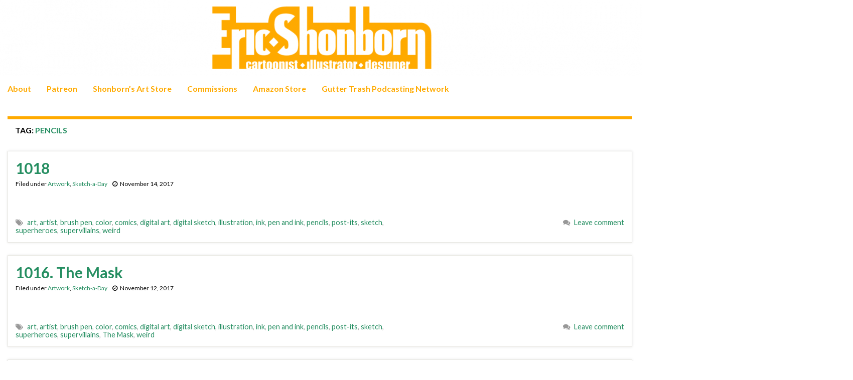

--- FILE ---
content_type: text/html; charset=UTF-8
request_url: https://www.shonborn.net/archives/tag/pencils
body_size: 15816
content:
<!DOCTYPE html><!--[if IE 7]>
<html class="ie ie7" lang="en-US" prefix="og: http://ogp.me/ns#">
<![endif]-->
<!--[if IE 8]>
<html class="ie ie8" lang="en-US" prefix="og: http://ogp.me/ns#">
<![endif]-->
<!--[if !(IE 7) & !(IE 8)]><!-->
<html lang="en-US" prefix="og: http://ogp.me/ns#">
<!--<![endif]-->
    <head>
        <meta charset="UTF-8">
        <meta http-equiv="X-UA-Compatible" content="IE=edge">
        <meta name="viewport" content="width=device-width, initial-scale=1">
        <title>pencils &#8211; Shonborn&#039;s Art Blog</title>
<meta name='robots' content='max-image-preview:large' />
<link rel='dns-prefetch' href='//www.shonborn.net' />
<link rel="alternate" type="application/rss+xml" title="Shonborn&#039;s Art Blog &raquo; Feed" href="https://www.shonborn.net/feed" />
<link rel="alternate" type="application/rss+xml" title="Shonborn&#039;s Art Blog &raquo; Comments Feed" href="https://www.shonborn.net/comments/feed" />
<link rel="alternate" type="application/rss+xml" title="Shonborn&#039;s Art Blog &raquo; pencils Tag Feed" href="https://www.shonborn.net/archives/tag/pencils/feed" />
<style id='wp-img-auto-sizes-contain-inline-css' type='text/css'>
img:is([sizes=auto i],[sizes^="auto," i]){contain-intrinsic-size:3000px 1500px}
/*# sourceURL=wp-img-auto-sizes-contain-inline-css */
</style>
<style id='wp-emoji-styles-inline-css' type='text/css'>

	img.wp-smiley, img.emoji {
		display: inline !important;
		border: none !important;
		box-shadow: none !important;
		height: 1em !important;
		width: 1em !important;
		margin: 0 0.07em !important;
		vertical-align: -0.1em !important;
		background: none !important;
		padding: 0 !important;
	}
/*# sourceURL=wp-emoji-styles-inline-css */
</style>
<style id='wp-block-library-inline-css' type='text/css'>
:root{--wp-block-synced-color:#7a00df;--wp-block-synced-color--rgb:122,0,223;--wp-bound-block-color:var(--wp-block-synced-color);--wp-editor-canvas-background:#ddd;--wp-admin-theme-color:#007cba;--wp-admin-theme-color--rgb:0,124,186;--wp-admin-theme-color-darker-10:#006ba1;--wp-admin-theme-color-darker-10--rgb:0,107,160.5;--wp-admin-theme-color-darker-20:#005a87;--wp-admin-theme-color-darker-20--rgb:0,90,135;--wp-admin-border-width-focus:2px}@media (min-resolution:192dpi){:root{--wp-admin-border-width-focus:1.5px}}.wp-element-button{cursor:pointer}:root .has-very-light-gray-background-color{background-color:#eee}:root .has-very-dark-gray-background-color{background-color:#313131}:root .has-very-light-gray-color{color:#eee}:root .has-very-dark-gray-color{color:#313131}:root .has-vivid-green-cyan-to-vivid-cyan-blue-gradient-background{background:linear-gradient(135deg,#00d084,#0693e3)}:root .has-purple-crush-gradient-background{background:linear-gradient(135deg,#34e2e4,#4721fb 50%,#ab1dfe)}:root .has-hazy-dawn-gradient-background{background:linear-gradient(135deg,#faaca8,#dad0ec)}:root .has-subdued-olive-gradient-background{background:linear-gradient(135deg,#fafae1,#67a671)}:root .has-atomic-cream-gradient-background{background:linear-gradient(135deg,#fdd79a,#004a59)}:root .has-nightshade-gradient-background{background:linear-gradient(135deg,#330968,#31cdcf)}:root .has-midnight-gradient-background{background:linear-gradient(135deg,#020381,#2874fc)}:root{--wp--preset--font-size--normal:16px;--wp--preset--font-size--huge:42px}.has-regular-font-size{font-size:1em}.has-larger-font-size{font-size:2.625em}.has-normal-font-size{font-size:var(--wp--preset--font-size--normal)}.has-huge-font-size{font-size:var(--wp--preset--font-size--huge)}.has-text-align-center{text-align:center}.has-text-align-left{text-align:left}.has-text-align-right{text-align:right}.has-fit-text{white-space:nowrap!important}#end-resizable-editor-section{display:none}.aligncenter{clear:both}.items-justified-left{justify-content:flex-start}.items-justified-center{justify-content:center}.items-justified-right{justify-content:flex-end}.items-justified-space-between{justify-content:space-between}.screen-reader-text{border:0;clip-path:inset(50%);height:1px;margin:-1px;overflow:hidden;padding:0;position:absolute;width:1px;word-wrap:normal!important}.screen-reader-text:focus{background-color:#ddd;clip-path:none;color:#444;display:block;font-size:1em;height:auto;left:5px;line-height:normal;padding:15px 23px 14px;text-decoration:none;top:5px;width:auto;z-index:100000}html :where(.has-border-color){border-style:solid}html :where([style*=border-top-color]){border-top-style:solid}html :where([style*=border-right-color]){border-right-style:solid}html :where([style*=border-bottom-color]){border-bottom-style:solid}html :where([style*=border-left-color]){border-left-style:solid}html :where([style*=border-width]){border-style:solid}html :where([style*=border-top-width]){border-top-style:solid}html :where([style*=border-right-width]){border-right-style:solid}html :where([style*=border-bottom-width]){border-bottom-style:solid}html :where([style*=border-left-width]){border-left-style:solid}html :where(img[class*=wp-image-]){height:auto;max-width:100%}:where(figure){margin:0 0 1em}html :where(.is-position-sticky){--wp-admin--admin-bar--position-offset:var(--wp-admin--admin-bar--height,0px)}@media screen and (max-width:600px){html :where(.is-position-sticky){--wp-admin--admin-bar--position-offset:0px}}

/*# sourceURL=wp-block-library-inline-css */
</style><style id='global-styles-inline-css' type='text/css'>
:root{--wp--preset--aspect-ratio--square: 1;--wp--preset--aspect-ratio--4-3: 4/3;--wp--preset--aspect-ratio--3-4: 3/4;--wp--preset--aspect-ratio--3-2: 3/2;--wp--preset--aspect-ratio--2-3: 2/3;--wp--preset--aspect-ratio--16-9: 16/9;--wp--preset--aspect-ratio--9-16: 9/16;--wp--preset--color--black: #000000;--wp--preset--color--cyan-bluish-gray: #abb8c3;--wp--preset--color--white: #ffffff;--wp--preset--color--pale-pink: #f78da7;--wp--preset--color--vivid-red: #cf2e2e;--wp--preset--color--luminous-vivid-orange: #ff6900;--wp--preset--color--luminous-vivid-amber: #fcb900;--wp--preset--color--light-green-cyan: #7bdcb5;--wp--preset--color--vivid-green-cyan: #00d084;--wp--preset--color--pale-cyan-blue: #8ed1fc;--wp--preset--color--vivid-cyan-blue: #0693e3;--wp--preset--color--vivid-purple: #9b51e0;--wp--preset--gradient--vivid-cyan-blue-to-vivid-purple: linear-gradient(135deg,rgb(6,147,227) 0%,rgb(155,81,224) 100%);--wp--preset--gradient--light-green-cyan-to-vivid-green-cyan: linear-gradient(135deg,rgb(122,220,180) 0%,rgb(0,208,130) 100%);--wp--preset--gradient--luminous-vivid-amber-to-luminous-vivid-orange: linear-gradient(135deg,rgb(252,185,0) 0%,rgb(255,105,0) 100%);--wp--preset--gradient--luminous-vivid-orange-to-vivid-red: linear-gradient(135deg,rgb(255,105,0) 0%,rgb(207,46,46) 100%);--wp--preset--gradient--very-light-gray-to-cyan-bluish-gray: linear-gradient(135deg,rgb(238,238,238) 0%,rgb(169,184,195) 100%);--wp--preset--gradient--cool-to-warm-spectrum: linear-gradient(135deg,rgb(74,234,220) 0%,rgb(151,120,209) 20%,rgb(207,42,186) 40%,rgb(238,44,130) 60%,rgb(251,105,98) 80%,rgb(254,248,76) 100%);--wp--preset--gradient--blush-light-purple: linear-gradient(135deg,rgb(255,206,236) 0%,rgb(152,150,240) 100%);--wp--preset--gradient--blush-bordeaux: linear-gradient(135deg,rgb(254,205,165) 0%,rgb(254,45,45) 50%,rgb(107,0,62) 100%);--wp--preset--gradient--luminous-dusk: linear-gradient(135deg,rgb(255,203,112) 0%,rgb(199,81,192) 50%,rgb(65,88,208) 100%);--wp--preset--gradient--pale-ocean: linear-gradient(135deg,rgb(255,245,203) 0%,rgb(182,227,212) 50%,rgb(51,167,181) 100%);--wp--preset--gradient--electric-grass: linear-gradient(135deg,rgb(202,248,128) 0%,rgb(113,206,126) 100%);--wp--preset--gradient--midnight: linear-gradient(135deg,rgb(2,3,129) 0%,rgb(40,116,252) 100%);--wp--preset--font-size--small: 14px;--wp--preset--font-size--medium: 20px;--wp--preset--font-size--large: 20px;--wp--preset--font-size--x-large: 42px;--wp--preset--font-size--tiny: 10px;--wp--preset--font-size--regular: 16px;--wp--preset--font-size--larger: 26px;--wp--preset--spacing--20: 0.44rem;--wp--preset--spacing--30: 0.67rem;--wp--preset--spacing--40: 1rem;--wp--preset--spacing--50: 1.5rem;--wp--preset--spacing--60: 2.25rem;--wp--preset--spacing--70: 3.38rem;--wp--preset--spacing--80: 5.06rem;--wp--preset--shadow--natural: 6px 6px 9px rgba(0, 0, 0, 0.2);--wp--preset--shadow--deep: 12px 12px 50px rgba(0, 0, 0, 0.4);--wp--preset--shadow--sharp: 6px 6px 0px rgba(0, 0, 0, 0.2);--wp--preset--shadow--outlined: 6px 6px 0px -3px rgb(255, 255, 255), 6px 6px rgb(0, 0, 0);--wp--preset--shadow--crisp: 6px 6px 0px rgb(0, 0, 0);}:where(.is-layout-flex){gap: 0.5em;}:where(.is-layout-grid){gap: 0.5em;}body .is-layout-flex{display: flex;}.is-layout-flex{flex-wrap: wrap;align-items: center;}.is-layout-flex > :is(*, div){margin: 0;}body .is-layout-grid{display: grid;}.is-layout-grid > :is(*, div){margin: 0;}:where(.wp-block-columns.is-layout-flex){gap: 2em;}:where(.wp-block-columns.is-layout-grid){gap: 2em;}:where(.wp-block-post-template.is-layout-flex){gap: 1.25em;}:where(.wp-block-post-template.is-layout-grid){gap: 1.25em;}.has-black-color{color: var(--wp--preset--color--black) !important;}.has-cyan-bluish-gray-color{color: var(--wp--preset--color--cyan-bluish-gray) !important;}.has-white-color{color: var(--wp--preset--color--white) !important;}.has-pale-pink-color{color: var(--wp--preset--color--pale-pink) !important;}.has-vivid-red-color{color: var(--wp--preset--color--vivid-red) !important;}.has-luminous-vivid-orange-color{color: var(--wp--preset--color--luminous-vivid-orange) !important;}.has-luminous-vivid-amber-color{color: var(--wp--preset--color--luminous-vivid-amber) !important;}.has-light-green-cyan-color{color: var(--wp--preset--color--light-green-cyan) !important;}.has-vivid-green-cyan-color{color: var(--wp--preset--color--vivid-green-cyan) !important;}.has-pale-cyan-blue-color{color: var(--wp--preset--color--pale-cyan-blue) !important;}.has-vivid-cyan-blue-color{color: var(--wp--preset--color--vivid-cyan-blue) !important;}.has-vivid-purple-color{color: var(--wp--preset--color--vivid-purple) !important;}.has-black-background-color{background-color: var(--wp--preset--color--black) !important;}.has-cyan-bluish-gray-background-color{background-color: var(--wp--preset--color--cyan-bluish-gray) !important;}.has-white-background-color{background-color: var(--wp--preset--color--white) !important;}.has-pale-pink-background-color{background-color: var(--wp--preset--color--pale-pink) !important;}.has-vivid-red-background-color{background-color: var(--wp--preset--color--vivid-red) !important;}.has-luminous-vivid-orange-background-color{background-color: var(--wp--preset--color--luminous-vivid-orange) !important;}.has-luminous-vivid-amber-background-color{background-color: var(--wp--preset--color--luminous-vivid-amber) !important;}.has-light-green-cyan-background-color{background-color: var(--wp--preset--color--light-green-cyan) !important;}.has-vivid-green-cyan-background-color{background-color: var(--wp--preset--color--vivid-green-cyan) !important;}.has-pale-cyan-blue-background-color{background-color: var(--wp--preset--color--pale-cyan-blue) !important;}.has-vivid-cyan-blue-background-color{background-color: var(--wp--preset--color--vivid-cyan-blue) !important;}.has-vivid-purple-background-color{background-color: var(--wp--preset--color--vivid-purple) !important;}.has-black-border-color{border-color: var(--wp--preset--color--black) !important;}.has-cyan-bluish-gray-border-color{border-color: var(--wp--preset--color--cyan-bluish-gray) !important;}.has-white-border-color{border-color: var(--wp--preset--color--white) !important;}.has-pale-pink-border-color{border-color: var(--wp--preset--color--pale-pink) !important;}.has-vivid-red-border-color{border-color: var(--wp--preset--color--vivid-red) !important;}.has-luminous-vivid-orange-border-color{border-color: var(--wp--preset--color--luminous-vivid-orange) !important;}.has-luminous-vivid-amber-border-color{border-color: var(--wp--preset--color--luminous-vivid-amber) !important;}.has-light-green-cyan-border-color{border-color: var(--wp--preset--color--light-green-cyan) !important;}.has-vivid-green-cyan-border-color{border-color: var(--wp--preset--color--vivid-green-cyan) !important;}.has-pale-cyan-blue-border-color{border-color: var(--wp--preset--color--pale-cyan-blue) !important;}.has-vivid-cyan-blue-border-color{border-color: var(--wp--preset--color--vivid-cyan-blue) !important;}.has-vivid-purple-border-color{border-color: var(--wp--preset--color--vivid-purple) !important;}.has-vivid-cyan-blue-to-vivid-purple-gradient-background{background: var(--wp--preset--gradient--vivid-cyan-blue-to-vivid-purple) !important;}.has-light-green-cyan-to-vivid-green-cyan-gradient-background{background: var(--wp--preset--gradient--light-green-cyan-to-vivid-green-cyan) !important;}.has-luminous-vivid-amber-to-luminous-vivid-orange-gradient-background{background: var(--wp--preset--gradient--luminous-vivid-amber-to-luminous-vivid-orange) !important;}.has-luminous-vivid-orange-to-vivid-red-gradient-background{background: var(--wp--preset--gradient--luminous-vivid-orange-to-vivid-red) !important;}.has-very-light-gray-to-cyan-bluish-gray-gradient-background{background: var(--wp--preset--gradient--very-light-gray-to-cyan-bluish-gray) !important;}.has-cool-to-warm-spectrum-gradient-background{background: var(--wp--preset--gradient--cool-to-warm-spectrum) !important;}.has-blush-light-purple-gradient-background{background: var(--wp--preset--gradient--blush-light-purple) !important;}.has-blush-bordeaux-gradient-background{background: var(--wp--preset--gradient--blush-bordeaux) !important;}.has-luminous-dusk-gradient-background{background: var(--wp--preset--gradient--luminous-dusk) !important;}.has-pale-ocean-gradient-background{background: var(--wp--preset--gradient--pale-ocean) !important;}.has-electric-grass-gradient-background{background: var(--wp--preset--gradient--electric-grass) !important;}.has-midnight-gradient-background{background: var(--wp--preset--gradient--midnight) !important;}.has-small-font-size{font-size: var(--wp--preset--font-size--small) !important;}.has-medium-font-size{font-size: var(--wp--preset--font-size--medium) !important;}.has-large-font-size{font-size: var(--wp--preset--font-size--large) !important;}.has-x-large-font-size{font-size: var(--wp--preset--font-size--x-large) !important;}
/*# sourceURL=global-styles-inline-css */
</style>

<style id='classic-theme-styles-inline-css' type='text/css'>
/*! This file is auto-generated */
.wp-block-button__link{color:#fff;background-color:#32373c;border-radius:9999px;box-shadow:none;text-decoration:none;padding:calc(.667em + 2px) calc(1.333em + 2px);font-size:1.125em}.wp-block-file__button{background:#32373c;color:#fff;text-decoration:none}
/*# sourceURL=/wp-includes/css/classic-themes.min.css */
</style>
<link rel='stylesheet' id='bootstrap-css' href='https://www.shonborn.net/wp-content/themes/graphene/bootstrap/css/bootstrap.min.css?ver=6.9' type='text/css' media='all' />
<link rel='stylesheet' id='font-awesome-css' href='https://www.shonborn.net/wp-content/themes/graphene/fonts/font-awesome/css/font-awesome.min.css?ver=6.9' type='text/css' media='all' />
<link rel='stylesheet' id='graphene-css' href='https://www.shonborn.net/wp-content/themes/graphene/style.css?ver=2.9.4' type='text/css' media='screen' />
<link rel='stylesheet' id='graphene-responsive-css' href='https://www.shonborn.net/wp-content/themes/graphene/responsive.css?ver=2.9.4' type='text/css' media='all' />
<link rel='stylesheet' id='graphene-blocks-css' href='https://www.shonborn.net/wp-content/themes/graphene/blocks.css?ver=2.9.4' type='text/css' media='all' />
<script type="text/javascript" src="https://www.shonborn.net/wp-includes/js/jquery/jquery.min.js?ver=3.7.1" id="jquery-core-js"></script>
<script type="text/javascript" src="https://www.shonborn.net/wp-includes/js/jquery/jquery-migrate.min.js?ver=3.4.1" id="jquery-migrate-js"></script>
<script type="text/javascript" src="https://www.shonborn.net/wp-content/plugins/wonderplugin-video-embed/engine/wonderpluginvideoembed.js?ver=2.4" id="wonderplugin-videoembed-script-js"></script>
<script defer type="text/javascript" src="https://www.shonborn.net/wp-content/themes/graphene/bootstrap/js/bootstrap.min.js?ver=2.9.4" id="bootstrap-js"></script>
<script defer type="text/javascript" src="https://www.shonborn.net/wp-content/themes/graphene/js/bootstrap-hover-dropdown/bootstrap-hover-dropdown.min.js?ver=2.9.4" id="bootstrap-hover-dropdown-js"></script>
<script defer type="text/javascript" src="https://www.shonborn.net/wp-content/themes/graphene/js/bootstrap-submenu/bootstrap-submenu.min.js?ver=2.9.4" id="bootstrap-submenu-js"></script>
<script defer type="text/javascript" src="https://www.shonborn.net/wp-content/themes/graphene/js/jquery.infinitescroll.min.js?ver=2.9.4" id="infinite-scroll-js"></script>
<script type="text/javascript" id="graphene-js-extra">
/* <![CDATA[ */
var grapheneJS = {"siteurl":"https://www.shonborn.net","ajaxurl":"https://www.shonborn.net/wp-admin/admin-ajax.php","templateUrl":"https://www.shonborn.net/wp-content/themes/graphene","isSingular":"","enableStickyMenu":"","shouldShowComments":"1","commentsOrder":"newest","sliderDisable":"1","sliderInterval":"7000","infScrollBtnLbl":"Load more","infScrollOn":"","infScrollCommentsOn":"","totalPosts":"5","postsPerPage":"10","isPageNavi":"","infScrollMsgText":"Fetching window.grapheneInfScrollItemsPerPage of window.grapheneInfScrollItemsLeft items left ...","infScrollMsgTextPlural":"Fetching window.grapheneInfScrollItemsPerPage of window.grapheneInfScrollItemsLeft items left ...","infScrollFinishedText":"All loaded!","commentsPerPage":"50","totalComments":"0","infScrollCommentsMsg":"Fetching window.grapheneInfScrollCommentsPerPage of window.grapheneInfScrollCommentsLeft comments left ...","infScrollCommentsMsgPlural":"Fetching window.grapheneInfScrollCommentsPerPage of window.grapheneInfScrollCommentsLeft comments left ...","infScrollCommentsFinishedMsg":"All comments loaded!","disableLiveSearch":"1","txtNoResult":"No result found.","isMasonry":""};
//# sourceURL=graphene-js-extra
/* ]]> */
</script>
<script defer type="text/javascript" src="https://www.shonborn.net/wp-content/themes/graphene/js/graphene.js?ver=2.9.4" id="graphene-js"></script>
<link rel="https://api.w.org/" href="https://www.shonborn.net/wp-json/" /><link rel="alternate" title="JSON" type="application/json" href="https://www.shonborn.net/wp-json/wp/v2/tags/2425" /><link rel="EditURI" type="application/rsd+xml" title="RSD" href="https://www.shonborn.net/xmlrpc.php?rsd" />
<meta name="generator" content="WordPress 6.9" />
<link rel='dns-prefetch' href='https://i0.wp.com/'><link rel='preconnect' href='https://i0.wp.com/' crossorigin><link rel='dns-prefetch' href='https://i1.wp.com/'><link rel='preconnect' href='https://i1.wp.com/' crossorigin><link rel='dns-prefetch' href='https://i2.wp.com/'><link rel='preconnect' href='https://i2.wp.com/' crossorigin><link rel='dns-prefetch' href='https://i3.wp.com/'><link rel='preconnect' href='https://i3.wp.com/' crossorigin><!-- FIFU:meta:begin:image -->
<meta property="og:image" content="https://i3.wp.com/www.shonborn.net/images/art/111417.png?ssl=1" />
<!-- FIFU:meta:end:image --><!-- FIFU:meta:begin:twitter -->
<meta name="twitter:card" content="summary_large_image" />
<meta name="twitter:title" content="1018" />
<meta name="twitter:description" content="" />
<meta name="twitter:image" content="https://i3.wp.com/www.shonborn.net/images/art/111417.png?ssl=1" />
<!-- FIFU:meta:end:twitter -->		<script>
		   WebFontConfig = {
		      google: { 
		      	families: ["Lato:400,400i,700,700i&display=swap"]		      }
		   };

		   (function(d) {
		      var wf = d.createElement('script'), s = d.scripts[0];
		      wf.src = 'https://ajax.googleapis.com/ajax/libs/webfont/1.6.26/webfont.js';
		      wf.async = true;
		      s.parentNode.insertBefore(wf, s);
		   })(document);
		</script>
	<style type="text/css">
.navbar {background: #ffffff} @media only screen and (max-width: 768px){ #mega-menu-wrap-Header-Menu .mega-menu-toggle + #mega-menu-Header-Menu {background: #ffffff} }.navbar-inverse .nav > li > a, #mega-menu-wrap-Header-Menu #mega-menu-Header-Menu > li.mega-menu-item > a.mega-menu-link, .navbar #top_search .searchform input {color: #ffaa00}.navbar #header-menu-wrap .nav li:focus, .navbar #header-menu-wrap .nav li:hover, .navbar #header-menu-wrap .nav li.current-menu-item, .navbar #header-menu-wrap .nav li.current-menu-ancestor, .navbar #header-menu-wrap .dropdown-menu li, .navbar #header-menu-wrap .dropdown-menu > li > a:focus, .navbar #header-menu-wrap .dropdown-menu > li > a:hover, .navbar #header-menu-wrap .dropdown-menu > .active > a, .navbar #header-menu-wrap .dropdown-menu > .active > a:focus, .navbar #header-menu-wrap .dropdown-menu > .active > a:hover, .navbar #header-menu-wrap .navbar-nav>.open>a, .navbar #header-menu-wrap .navbar-nav>.open>a:focus, .navbar #header-menu-wrap .navbar-nav>.open>a:hover, .navbar .navbar-nav>.active>a, .navbar .navbar-nav>.active>a:focus, .navbar .navbar-nav>.active>a:hover, #header-menu-wrap #mega-menu-wrap-Header-Menu #mega-menu-Header-Menu li.mega-current-menu-item, #header-menu-wrap #mega-menu-wrap-Header-Menu #mega-menu-Header-Menu > li.mega-menu-item > a.mega-menu-link:hover, #header-menu-wrap #mega-menu-wrap-Header-Menu #mega-menu-Header-Menu > li.mega-toggle-on > a.mega-menu-link, #header-menu-wrap #mega-menu-wrap-Header-Menu #mega-menu-Header-Menu > li.mega-current-menu-item > a.mega-menu-link {background: #ffffff}.navbar #header-menu-wrap .navbar-nav>.active>a, .navbar #header-menu-wrap .navbar-nav>.active>a:focus, .navbar #header-menu-wrap .navbar-nav>.active>a:hover, .navbar #header-menu-wrap .navbar-nav>.open>a, .navbar #header-menu-wrap .navbar-nav>.open>a:focus, .navbar #header-menu-wrap .navbar-nav>.open>a:hover, .navbar #header-menu-wrap .navbar-nav>.current-menu-item>a, .navbar #header-menu-wrap .navbar-nav>.current-menu-item>a:hover, .navbar #header-menu-wrap .navbar-nav>.current-menu-item>a:focus, .navbar #header-menu-wrap .navbar-nav>.current-menu-ancestor>a, .navbar #header-menu-wrap .navbar-nav>.current-menu-ancestor>a:hover, .navbar #header-menu-wrap .navbar-nav>.current-menu-ancestor>a:focus, .navbar #header-menu-wrap .navbar-nav>li>a:focus, .navbar #header-menu-wrap .navbar-nav>li>a:hover, #header-menu-wrap #mega-menu-wrap-Header-Menu #mega-menu-Header-Menu li.mega-current-menu-item, #header-menu-wrap #mega-menu-wrap-Header-Menu #mega-menu-Header-Menu > li.mega-menu-item > a.mega-menu-link:hover, #header-menu-wrap #mega-menu-wrap-Header-Menu #mega-menu-Header-Menu > li.mega-toggle-on > a.mega-menu-link, #header-menu-wrap #mega-menu-wrap-Header-Menu #mega-menu-Header-Menu > li.mega-current-menu-item > a.mega-menu-link {color: #258e61}.entry-footer {border-color: #ffffff}body, blockquote p {color: #000000}.post-title, .post-title a, .post-title a:hover, .post-title a:visited {color: #258e61}a, .post .date .day, .pagination>li>a, .pagination>li>a:hover, .pagination>li>span, #comments > h4.current a, #comments > h4.current a .fa, .post-nav-top p, .post-nav-top a, .autocomplete-suggestions strong {color: #258e61}a:focus, a:hover, .post-nav-top a:hover {color: #ffaa00}.sticky {border-color: #ffffff}.child-page {background-color: #ffffff}.sidebar .sidebar-wrap {background-color: #ffffff; border-color: #ffaa00}.sidebar ul li {border-color: #ffaa00}.btn, .btn:focus, .btn:hover, .btn a, .Button, .colour-preview .button, input[type="submit"], button[type="submit"], #commentform #submit, .wpsc_buy_button, #back-to-top, .wp-block-button .wp-block-button__link:not(.has-background) {background: #ffaa00; color: #ffffff} .wp-block-button.is-style-outline .wp-block-button__link {background:transparent; border-color: #ffaa00}.btn.btn-outline, .btn.btn-outline:hover {color: #ffaa00;border-color: #ffaa00}.label-primary, .pagination>.active>a, .pagination>.active>a:focus, .pagination>.active>a:hover, .pagination>.active>span, .pagination>.active>span:focus, .pagination>.active>span:hover, .list-group-item.parent, .list-group-item.parent:focus, .list-group-item.parent:hover {background: #ffaa00; border-color: #ffaa00; color: #ffffff}.post-nav-top, .archive-title, .page-title, .term-desc, .breadcrumb {background-color: #ffffff; border-color: #ffaa00}.archive-title span {color: #258e61}.page-title, .archive-title, .term-desc {color: #000000}#comments .comment, #comments .pingback, #comments .trackback {background-color: #ffffff; border-color: #ffffff; box-shadow: 0 0 3px #ffffff; box-shadow: 0 0 3px rgba(255,255,255,0.05); color: #000000}#comments ol.children li.bypostauthor, #comments li.bypostauthor.comment {border-color: #ffaa00}#footer, .graphene-footer{background-color:#ffaa00;color:#ffffff}#footer a, #footer a:visited {color: #258e61}#sidebar_bottom {background:#ffffff;border-color:#ffffff}#sidebar_bottom {color:#000000}#sidebar_bottom a, #sidebar_bottom a:visited {color:#258e61}.header_title, .header_title a, .header_title a:visited, .header_title a:hover, .header_desc {color:#blank}.entry-content, .sidebar, .comment-entry{ color:#000000; }.carousel, .carousel .item{height:400px}@media (max-width: 991px) {.carousel, .carousel .item{height:250px}}#header{max-height:225px}.post-title, .post-title a, .post-title a:hover, .post-title a:visited{ color: #258e61 }@media (min-width: 1200px) {.container {width:1700px}}
</style>
<link rel="icon" href="https://www.shonborn.net/wp-content/uploads/2023/01/cropped-smallselfp-32x32.jpg" sizes="32x32" />
<link rel="icon" href="https://www.shonborn.net/wp-content/uploads/2023/01/cropped-smallselfp-192x192.jpg" sizes="192x192" />
<link rel="apple-touch-icon" href="https://www.shonborn.net/wp-content/uploads/2023/01/cropped-smallselfp-180x180.jpg" />
<meta name="msapplication-TileImage" content="https://www.shonborn.net/wp-content/uploads/2023/01/cropped-smallselfp-270x270.jpg" />
    </head>
    <body class="archive tag tag-pencils tag-2425 wp-embed-responsive wp-theme-graphene layout-full-width-boxed two_col_left two-columns equal-widget-bg">
        
        <div class="container-fluid">
            
            

            <div id="header" class="row">

                <img width="1903" height="225" src="https://www.shonborn.net/wp-content/uploads/2021/07/header-1.png" class="attachment-1903x225 size-1903x225" alt="header-1" title="header-1" decoding="async" fetchpriority="high" srcset="https://www.shonborn.net/wp-content/uploads/2021/07/header-1.png 1903w, https://www.shonborn.net/wp-content/uploads/2021/07/header-1-300x35.png 300w, https://www.shonborn.net/wp-content/uploads/2021/07/header-1-600x71.png 600w, https://www.shonborn.net/wp-content/uploads/2021/07/header-1-768x91.png 768w, https://www.shonborn.net/wp-content/uploads/2021/07/header-1-1536x182.png 1536w, https://www.shonborn.net/wp-content/uploads/2021/07/header-1-1095x129.png 1095w" sizes="(max-width: 1903px) 100vw, 1903px" />                
                <div class="container container-full-width-boxed">                    <a href="https://www.shonborn.net" id="header_img_link" title="Go back to the front page">&nbsp;</a>                </div>            </div>


                        <nav class="navbar row navbar-inverse">

                <div class="navbar-header align-center">
                		                    <button type="button" class="navbar-toggle collapsed" data-toggle="collapse" data-target="#header-menu-wrap, #secondary-menu-wrap">
	                        <span class="sr-only">Toggle navigation</span>
	                        <span class="icon-bar"></span>
	                        <span class="icon-bar"></span>
	                        <span class="icon-bar"></span>
	                    </button>
                	                    
                    
                    <div class="container container-full-width-boxed">                        <p class="header_title mobile-only">
                            <a href="https://www.shonborn.net" title="Go back to the front page">                                Shonborn&#039;s Art Blog                            </a>                        </p>
                    
                                            </div>
                                    </div>

                <div class="container container-full-width-boxed">                    <div class="collapse navbar-collapse" id="header-menu-wrap">

            			<ul id="header-menu" class="nav navbar-nav flip"><li id="menu-item-15002" class="menu-item menu-item-type-post_type menu-item-object-page menu-item-15002"><a href="https://www.shonborn.net/about">About</a></li>
<li id="menu-item-26184" class="menu-item menu-item-type-custom menu-item-object-custom menu-item-26184"><a target="_blank" href="http://patreon.com/shonborn">Patreon</a></li>
<li id="menu-item-19112" class="menu-item menu-item-type-custom menu-item-object-custom menu-item-19112"><a target="_blank" href="https://shop.shonborn.net">Shonborn&#8217;s Art Store</a></li>
<li id="menu-item-15001" class="menu-item menu-item-type-post_type menu-item-object-page menu-item-15001"><a href="https://www.shonborn.net/commissions">Commissions</a></li>
<li id="menu-item-15004" class="menu-item menu-item-type-custom menu-item-object-custom menu-item-15004"><a target="_blank" href="https://www.amazon.com/?tag=gutttras-20">Amazon Store</a></li>
<li id="menu-item-15003" class="menu-item menu-item-type-custom menu-item-object-custom menu-item-15003"><a target="_blank" href="https://www.guttertrash.net/network/">Gutter Trash Podcasting Network</a></li>
</ul>                        
            			                        
                                            </div>
                </div>
                                    
                            </nav>

            
            <div id="content" class="clearfix hfeed row">
                <div class="container container-full-width-boxed">
                    
                                        
                    <div id="content-main" class="clearfix content-main col-md-9">
                    
    <h1 class="page-title archive-title">
        Tag: <span>pencils</span>    </h1>
    
        
    <div class="entries-wrapper">
    
                

<div id="post-8048" class="clearfix post post-8048 type-post status-publish format-standard hentry category-artwork category-sketch-a-day tag-art tag-artist tag-brush-pen tag-color tag-comics tag-digital-art tag-digital-sketch tag-illustration tag-ink tag-pen-and-ink tag-pencils tag-post-its tag-sketch tag-superheroes tag-supervillains tag-weird nodate item-wrap">
		
	<div class="entry clearfix">
    
    			        
		        <h2 class="post-title entry-title">
			<a href="https://www.shonborn.net/archives/8048" rel="bookmark" title="Permalink to 1018">
				1018            </a>
			        </h2>
		
					    <ul class="post-meta entry-meta clearfix">
	    		        <li class="byline">
	        	<span class="entry-cat">Filed under <span class="terms"><a class="term term-category term-1" href="https://www.shonborn.net/archives/category/artwork">Artwork</a>, <a class="term term-category term-4" href="https://www.shonborn.net/archives/category/sketch-a-day">Sketch-a-Day</a></span></span>	        </li>
	        	        <li class="date-inline has-icon">
	        	<i class="fa fa-clock-o"></i>    	<p class="post-date-inline">
            <abbr class="published" title="2017-11-14T07:02:19-05:00">November 14, 2017</abbr>
                    </p>
    	        </li>
	        	    </ul>
    		
				<div class="entry-content clearfix">
			
													
			
                				                
								
						
						
						
		</div>
		
			    <ul class="entry-footer">
	    		        <li class="post-tags col-sm-8"><i class="fa fa-tags" title="Tags"></i> <span class="terms"><a class="term term-tagpost_tag term-202" href="https://www.shonborn.net/archives/tag/art">art</a>, <a class="term term-tagpost_tag term-206" href="https://www.shonborn.net/archives/tag/artist">artist</a>, <a class="term term-tagpost_tag term-502" href="https://www.shonborn.net/archives/tag/brush-pen">brush pen</a>, <a class="term term-tagpost_tag term-668" href="https://www.shonborn.net/archives/tag/color">color</a>, <a class="term term-tagpost_tag term-682" href="https://www.shonborn.net/archives/tag/comics">comics</a>, <a class="term term-tagpost_tag term-908" href="https://www.shonborn.net/archives/tag/digital-art">digital art</a>, <a class="term term-tagpost_tag term-910" href="https://www.shonborn.net/archives/tag/digital-sketch">digital sketch</a>, <a class="term term-tagpost_tag term-1546" href="https://www.shonborn.net/archives/tag/illustration">illustration</a>, <a class="term term-tagpost_tag term-1566" href="https://www.shonborn.net/archives/tag/ink">ink</a>, <a class="term term-tagpost_tag term-2423" href="https://www.shonborn.net/archives/tag/pen-and-ink">pen and ink</a>, <a class="term term-tagpost_tag term-2425" href="https://www.shonborn.net/archives/tag/pencils">pencils</a>, <a class="term term-tagpost_tag term-2497" href="https://www.shonborn.net/archives/tag/post-its">post-its</a>, <a class="term term-tagpost_tag term-2907" href="https://www.shonborn.net/archives/tag/sketch">sketch</a>, <a class="term term-tagpost_tag term-3082" href="https://www.shonborn.net/archives/tag/superheroes">superheroes</a>, <a class="term term-tagpost_tag term-3097" href="https://www.shonborn.net/archives/tag/supervillains">supervillains</a>, <a class="term term-tagpost_tag term-3589" href="https://www.shonborn.net/archives/tag/weird">weird</a></span></li>
	        	        <li class="comment-link col-sm-4"><i class="fa fa-comments"></i> <a href="https://www.shonborn.net/archives/8048#respond">Leave comment</a></li>
	        	    </ul>
    	</div>
</div>

 


                

<div id="post-8045" class="clearfix post post-8045 type-post status-publish format-standard hentry category-artwork category-sketch-a-day tag-art tag-artist tag-brush-pen tag-color tag-comics tag-digital-art tag-digital-sketch tag-illustration tag-ink tag-pen-and-ink tag-pencils tag-post-its tag-sketch tag-superheroes tag-supervillains tag-the-mask tag-weird nodate item-wrap">
		
	<div class="entry clearfix">
    
    			        
		        <h2 class="post-title entry-title">
			<a href="https://www.shonborn.net/archives/8045" rel="bookmark" title="Permalink to 1016. The Mask">
				1016. The Mask            </a>
			        </h2>
		
					    <ul class="post-meta entry-meta clearfix">
	    		        <li class="byline">
	        	<span class="entry-cat">Filed under <span class="terms"><a class="term term-category term-1" href="https://www.shonborn.net/archives/category/artwork">Artwork</a>, <a class="term term-category term-4" href="https://www.shonborn.net/archives/category/sketch-a-day">Sketch-a-Day</a></span></span>	        </li>
	        	        <li class="date-inline has-icon">
	        	<i class="fa fa-clock-o"></i>    	<p class="post-date-inline">
            <abbr class="published" title="2017-11-12T11:01:29-05:00">November 12, 2017</abbr>
                    </p>
    	        </li>
	        	    </ul>
    		
				<div class="entry-content clearfix">
			
													
			
                				                
								
						
						
						
		</div>
		
			    <ul class="entry-footer">
	    		        <li class="post-tags col-sm-8"><i class="fa fa-tags" title="Tags"></i> <span class="terms"><a class="term term-tagpost_tag term-202" href="https://www.shonborn.net/archives/tag/art">art</a>, <a class="term term-tagpost_tag term-206" href="https://www.shonborn.net/archives/tag/artist">artist</a>, <a class="term term-tagpost_tag term-502" href="https://www.shonborn.net/archives/tag/brush-pen">brush pen</a>, <a class="term term-tagpost_tag term-668" href="https://www.shonborn.net/archives/tag/color">color</a>, <a class="term term-tagpost_tag term-682" href="https://www.shonborn.net/archives/tag/comics">comics</a>, <a class="term term-tagpost_tag term-908" href="https://www.shonborn.net/archives/tag/digital-art">digital art</a>, <a class="term term-tagpost_tag term-910" href="https://www.shonborn.net/archives/tag/digital-sketch">digital sketch</a>, <a class="term term-tagpost_tag term-1546" href="https://www.shonborn.net/archives/tag/illustration">illustration</a>, <a class="term term-tagpost_tag term-1566" href="https://www.shonborn.net/archives/tag/ink">ink</a>, <a class="term term-tagpost_tag term-2423" href="https://www.shonborn.net/archives/tag/pen-and-ink">pen and ink</a>, <a class="term term-tagpost_tag term-2425" href="https://www.shonborn.net/archives/tag/pencils">pencils</a>, <a class="term term-tagpost_tag term-2497" href="https://www.shonborn.net/archives/tag/post-its">post-its</a>, <a class="term term-tagpost_tag term-2907" href="https://www.shonborn.net/archives/tag/sketch">sketch</a>, <a class="term term-tagpost_tag term-3082" href="https://www.shonborn.net/archives/tag/superheroes">superheroes</a>, <a class="term term-tagpost_tag term-3097" href="https://www.shonborn.net/archives/tag/supervillains">supervillains</a>, <a class="term term-tagpost_tag term-3279" href="https://www.shonborn.net/archives/tag/the-mask">The Mask</a>, <a class="term term-tagpost_tag term-3589" href="https://www.shonborn.net/archives/tag/weird">weird</a></span></li>
	        	        <li class="comment-link col-sm-4"><i class="fa fa-comments"></i> <a href="https://www.shonborn.net/archives/8045#respond">Leave comment</a></li>
	        	    </ul>
    	</div>
</div>

 


                

<div id="post-2599" class="clearfix post post-2599 type-post status-publish format-standard hentry category-artwork category-sketch-a-day tag-art tag-artist tag-black-phantom tag-brush-pen tag-color tag-comics tag-creator-owned-day tag-digital-art tag-digital-sketch tag-illustration tag-ink tag-pen-and-ink tag-pencils tag-sketch tag-sketches tag-superheroes tag-supervillains tag-the-black-phantom tag-weird nodate item-wrap">
		
	<div class="entry clearfix">
    
    			        
		        <h2 class="post-title entry-title">
			<a href="https://www.shonborn.net/archives/2599" rel="bookmark" title="Permalink to 33b. Creator Owned Day: Black Phantom">
				33b. Creator Owned Day: Black Phantom            </a>
			        </h2>
		
					    <ul class="post-meta entry-meta clearfix">
	    		        <li class="byline">
	        	<span class="entry-cat">Filed under <span class="terms"><a class="term term-category term-1" href="https://www.shonborn.net/archives/category/artwork">Artwork</a>, <a class="term term-category term-4" href="https://www.shonborn.net/archives/category/sketch-a-day">Sketch-a-Day</a></span></span>	        </li>
	        	        <li class="date-inline has-icon">
	        	<i class="fa fa-clock-o"></i>    	<p class="post-date-inline">
            <abbr class="published" title="2013-03-05T11:41:23-05:00">March 5, 2013</abbr>
                    </p>
    	        </li>
	        	    </ul>
    		
				<div class="entry-content clearfix">
			
													
			
                				                
								<p>Back in November I posted this character&#8217;s final form. It&#8217;s another idea that has been popping up in my head and won&#8217;t leave. The Black Phantom (the name taken from a public domain character) is a little more formed than Range. There&#8217;s a developing supporting cast, some villains, an origin and a chapter ready to &hellip; </p>
<p><a class="more-link btn" href="https://www.shonborn.net/archives/2599">Continue reading</a></p>

						
						
						
		</div>
		
			    <ul class="entry-footer">
	    		        <li class="post-tags col-sm-8"><i class="fa fa-tags" title="Tags"></i> <span class="terms"><a class="term term-tagpost_tag term-202" href="https://www.shonborn.net/archives/tag/art">art</a>, <a class="term term-tagpost_tag term-206" href="https://www.shonborn.net/archives/tag/artist">artist</a>, <a class="term term-tagpost_tag term-406" href="https://www.shonborn.net/archives/tag/black-phantom">Black Phantom</a>, <a class="term term-tagpost_tag term-502" href="https://www.shonborn.net/archives/tag/brush-pen">brush pen</a>, <a class="term term-tagpost_tag term-668" href="https://www.shonborn.net/archives/tag/color">color</a>, <a class="term term-tagpost_tag term-682" href="https://www.shonborn.net/archives/tag/comics">comics</a>, <a class="term term-tagpost_tag term-737" href="https://www.shonborn.net/archives/tag/creator-owned-day">Creator Owned Day</a>, <a class="term term-tagpost_tag term-908" href="https://www.shonborn.net/archives/tag/digital-art">digital art</a>, <a class="term term-tagpost_tag term-910" href="https://www.shonborn.net/archives/tag/digital-sketch">digital sketch</a>, <a class="term term-tagpost_tag term-1546" href="https://www.shonborn.net/archives/tag/illustration">illustration</a>, <a class="term term-tagpost_tag term-1566" href="https://www.shonborn.net/archives/tag/ink">ink</a>, <a class="term term-tagpost_tag term-2423" href="https://www.shonborn.net/archives/tag/pen-and-ink">pen and ink</a>, <a class="term term-tagpost_tag term-2425" href="https://www.shonborn.net/archives/tag/pencils">pencils</a>, <a class="term term-tagpost_tag term-2907" href="https://www.shonborn.net/archives/tag/sketch">sketch</a>, <a class="term term-tagpost_tag term-2920" href="https://www.shonborn.net/archives/tag/sketches">sketches</a>, <a class="term term-tagpost_tag term-3082" href="https://www.shonborn.net/archives/tag/superheroes">superheroes</a>, <a class="term term-tagpost_tag term-3097" href="https://www.shonborn.net/archives/tag/supervillains">supervillains</a>, <a class="term term-tagpost_tag term-3183" href="https://www.shonborn.net/archives/tag/the-black-phantom">The Black Phantom</a>, <a class="term term-tagpost_tag term-3589" href="https://www.shonborn.net/archives/tag/weird">weird</a></span></li>
	        	        <li class="comment-link col-sm-4"><i class="fa fa-comments"></i> <a href="https://www.shonborn.net/archives/2599#comments">1 comment</a></li>
	        	    </ul>
    	</div>
</div>

 


                

<div id="post-2415" class="clearfix post post-2415 type-post status-publish format-standard hentry category-artwork tag-art tag-artist tag-brush-pen tag-color tag-comics tag-commission tag-digital-art tag-digital-sketch tag-dvd-art tag-dvd-cover tag-illustration tag-ink tag-pen-and-ink tag-pencils tag-process tag-progress tag-rejected tag-sketch tag-superheroes tag-supervillains tag-weird tag-work-in-progress nodate item-wrap">
		
	<div class="entry clearfix">
    
    			        
		        <h2 class="post-title entry-title">
			<a href="https://www.shonborn.net/archives/2415" rel="bookmark" title="Permalink to Work in Progress">
				Work in Progress            </a>
			        </h2>
		
					    <ul class="post-meta entry-meta clearfix">
	    		        <li class="byline">
	        	<span class="entry-cat">Filed under <span class="terms"><a class="term term-category term-1" href="https://www.shonborn.net/archives/category/artwork">Artwork</a></span></span>	        </li>
	        	        <li class="date-inline has-icon">
	        	<i class="fa fa-clock-o"></i>    	<p class="post-date-inline">
            <abbr class="published" title="2012-07-05T11:56:09-04:00">July 5, 2012</abbr>
                    </p>
    	        </li>
	        	    </ul>
    		
				<div class="entry-content clearfix">
			
													
			
                				                
								<p>This is for a freelance gig, a DVD cover. I did the layout first and finalized in Illustrator. Once I knew where all the text would go, I started work on the illustration. And still working on the inks. But before all that, I had worked on a different version and was completely unhappy with &hellip; </p>
<p><a class="more-link btn" href="https://www.shonborn.net/archives/2415">Continue reading</a></p>

						
						
						
		</div>
		
			    <ul class="entry-footer">
	    		        <li class="post-tags col-sm-8"><i class="fa fa-tags" title="Tags"></i> <span class="terms"><a class="term term-tagpost_tag term-202" href="https://www.shonborn.net/archives/tag/art">art</a>, <a class="term term-tagpost_tag term-206" href="https://www.shonborn.net/archives/tag/artist">artist</a>, <a class="term term-tagpost_tag term-502" href="https://www.shonborn.net/archives/tag/brush-pen">brush pen</a>, <a class="term term-tagpost_tag term-668" href="https://www.shonborn.net/archives/tag/color">color</a>, <a class="term term-tagpost_tag term-682" href="https://www.shonborn.net/archives/tag/comics">comics</a>, <a class="term term-tagpost_tag term-687" href="https://www.shonborn.net/archives/tag/commission">Commission</a>, <a class="term term-tagpost_tag term-908" href="https://www.shonborn.net/archives/tag/digital-art">digital art</a>, <a class="term term-tagpost_tag term-910" href="https://www.shonborn.net/archives/tag/digital-sketch">digital sketch</a>, <a class="term term-tagpost_tag term-1022" href="https://www.shonborn.net/archives/tag/dvd-art">DVD art</a>, <a class="term term-tagpost_tag term-1023" href="https://www.shonborn.net/archives/tag/dvd-cover">DVD cover</a>, <a class="term term-tagpost_tag term-1546" href="https://www.shonborn.net/archives/tag/illustration">illustration</a>, <a class="term term-tagpost_tag term-1566" href="https://www.shonborn.net/archives/tag/ink">ink</a>, <a class="term term-tagpost_tag term-2423" href="https://www.shonborn.net/archives/tag/pen-and-ink">pen and ink</a>, <a class="term term-tagpost_tag term-2425" href="https://www.shonborn.net/archives/tag/pencils">pencils</a>, <a class="term term-tagpost_tag term-2522" href="https://www.shonborn.net/archives/tag/process">process</a>, <a class="term term-tagpost_tag term-2531" href="https://www.shonborn.net/archives/tag/progress">progress</a>, <a class="term term-tagpost_tag term-2637" href="https://www.shonborn.net/archives/tag/rejected">rejected</a>, <a class="term term-tagpost_tag term-2907" href="https://www.shonborn.net/archives/tag/sketch">sketch</a>, <a class="term term-tagpost_tag term-3082" href="https://www.shonborn.net/archives/tag/superheroes">superheroes</a>, <a class="term term-tagpost_tag term-3097" href="https://www.shonborn.net/archives/tag/supervillains">supervillains</a>, <a class="term term-tagpost_tag term-3589" href="https://www.shonborn.net/archives/tag/weird">weird</a>, <a class="term term-tagpost_tag term-3648" href="https://www.shonborn.net/archives/tag/work-in-progress">work in progress</a></span></li>
	        	        <li class="comment-link col-sm-4"><i class="fa fa-comments"></i> <a href="https://www.shonborn.net/archives/2415#comments">4 comments</a></li>
	        	    </ul>
    	</div>
</div>

 


                

<div id="post-361" class="clearfix post post-361 type-post status-publish format-standard hentry category-artwork tag-art tag-artist tag-brush-pen tag-color tag-comics tag-dc-comics tag-digital-art tag-digital-sketch tag-golden-age tag-golden-age-sandman tag-illustration tag-ink tag-pen-and-ink tag-pencils tag-sandman tag-sandman-mystery-theatre tag-sketch tag-superheroes tag-supervillains tag-vertigo-comics tag-weird tag-wesley-dodds nodate item-wrap">
		
	<div class="entry clearfix">
    
    			        
		        <h2 class="post-title entry-title">
			<a href="https://www.shonborn.net/archives/361" rel="bookmark" title="Permalink to Sandman">
				Sandman            </a>
			        </h2>
		
					    <ul class="post-meta entry-meta clearfix">
	    		        <li class="byline">
	        	<span class="entry-cat">Filed under <span class="terms"><a class="term term-category term-1" href="https://www.shonborn.net/archives/category/artwork">Artwork</a></span></span>	        </li>
	        	        <li class="date-inline has-icon">
	        	<i class="fa fa-clock-o"></i>    	<p class="post-date-inline">
            <abbr class="published" title="2009-09-06T14:13:36-04:00">September 6, 2009</abbr>
                    </p>
    	        </li>
	        	    </ul>
    		
				<div class="entry-content clearfix">
			
													
			
                				                
								<p>I&#8217;ve had a fondness for the Golden Age Sandman for a long time, only reinforced by the criminally underrated Sandman Mystery Theatre by Matt Wagner, Steven Seagle and Guy Davis. There&#8217;s just something great and timeless about a guy in a suit, trenchcoat, fedora and gas mask. I have a smattering of SMT issues, but &hellip; </p>
<p><a class="more-link btn" href="https://www.shonborn.net/archives/361">Continue reading</a></p>

						
						
						
		</div>
		
			    <ul class="entry-footer">
	    		        <li class="post-tags col-sm-8"><i class="fa fa-tags" title="Tags"></i> <span class="terms"><a class="term term-tagpost_tag term-202" href="https://www.shonborn.net/archives/tag/art">art</a>, <a class="term term-tagpost_tag term-206" href="https://www.shonborn.net/archives/tag/artist">artist</a>, <a class="term term-tagpost_tag term-502" href="https://www.shonborn.net/archives/tag/brush-pen">brush pen</a>, <a class="term term-tagpost_tag term-668" href="https://www.shonborn.net/archives/tag/color">color</a>, <a class="term term-tagpost_tag term-682" href="https://www.shonborn.net/archives/tag/comics">comics</a>, <a class="term term-tagpost_tag term-845" href="https://www.shonborn.net/archives/tag/dc-comics">DC Comics</a>, <a class="term term-tagpost_tag term-908" href="https://www.shonborn.net/archives/tag/digital-art">digital art</a>, <a class="term term-tagpost_tag term-910" href="https://www.shonborn.net/archives/tag/digital-sketch">digital sketch</a>, <a class="term term-tagpost_tag term-1308" href="https://www.shonborn.net/archives/tag/golden-age">golden age</a>, <a class="term term-tagpost_tag term-4003" href="https://www.shonborn.net/archives/tag/golden-age-sandman">Golden Age Sandman</a>, <a class="term term-tagpost_tag term-1546" href="https://www.shonborn.net/archives/tag/illustration">illustration</a>, <a class="term term-tagpost_tag term-1566" href="https://www.shonborn.net/archives/tag/ink">ink</a>, <a class="term term-tagpost_tag term-2423" href="https://www.shonborn.net/archives/tag/pen-and-ink">pen and ink</a>, <a class="term term-tagpost_tag term-2425" href="https://www.shonborn.net/archives/tag/pencils">pencils</a>, <a class="term term-tagpost_tag term-2775" href="https://www.shonborn.net/archives/tag/sandman">Sandman</a>, <a class="term term-tagpost_tag term-4005" href="https://www.shonborn.net/archives/tag/sandman-mystery-theatre">Sandman Mystery Theatre</a>, <a class="term term-tagpost_tag term-2907" href="https://www.shonborn.net/archives/tag/sketch">sketch</a>, <a class="term term-tagpost_tag term-3082" href="https://www.shonborn.net/archives/tag/superheroes">superheroes</a>, <a class="term term-tagpost_tag term-3097" href="https://www.shonborn.net/archives/tag/supervillains">supervillains</a>, <a class="term term-tagpost_tag term-3528" href="https://www.shonborn.net/archives/tag/vertigo-comics">Vertigo Comics</a>, <a class="term term-tagpost_tag term-3589" href="https://www.shonborn.net/archives/tag/weird">weird</a>, <a class="term term-tagpost_tag term-4004" href="https://www.shonborn.net/archives/tag/wesley-dodds">Wesley Dodds</a></span></li>
	        	        <li class="comment-link col-sm-4"><i class="fa fa-comments"></i> <a href="https://www.shonborn.net/archives/361#respond">Leave comment</a></li>
	        	    </ul>
    	</div>
</div>

 

    </div>
    
    
  

                </div><!-- #content-main -->
        
            
<div id="sidebar1" class="sidebar sidebar-right widget-area col-md-3">

	
    <div id="archives-2" class="sidebar-wrap widget_archive"><h2 class="widget-title">Archives</h2>		<label class="screen-reader-text" for="archives-dropdown-2">Archives</label>
		<select id="archives-dropdown-2" name="archive-dropdown">
			
			<option value="">Select Month</option>
				<option value='https://www.shonborn.net/archives/date/2026/01'> January 2026 &nbsp;(1)</option>
	<option value='https://www.shonborn.net/archives/date/2025/12'> December 2025 &nbsp;(1)</option>
	<option value='https://www.shonborn.net/archives/date/2025/11'> November 2025 &nbsp;(2)</option>
	<option value='https://www.shonborn.net/archives/date/2025/10'> October 2025 &nbsp;(32)</option>
	<option value='https://www.shonborn.net/archives/date/2025/09'> September 2025 &nbsp;(8)</option>
	<option value='https://www.shonborn.net/archives/date/2025/08'> August 2025 &nbsp;(5)</option>
	<option value='https://www.shonborn.net/archives/date/2025/07'> July 2025 &nbsp;(4)</option>
	<option value='https://www.shonborn.net/archives/date/2025/06'> June 2025 &nbsp;(5)</option>
	<option value='https://www.shonborn.net/archives/date/2025/05'> May 2025 &nbsp;(8)</option>
	<option value='https://www.shonborn.net/archives/date/2025/04'> April 2025 &nbsp;(10)</option>
	<option value='https://www.shonborn.net/archives/date/2025/03'> March 2025 &nbsp;(5)</option>
	<option value='https://www.shonborn.net/archives/date/2025/02'> February 2025 &nbsp;(7)</option>
	<option value='https://www.shonborn.net/archives/date/2025/01'> January 2025 &nbsp;(5)</option>
	<option value='https://www.shonborn.net/archives/date/2024/12'> December 2024 &nbsp;(8)</option>
	<option value='https://www.shonborn.net/archives/date/2024/11'> November 2024 &nbsp;(8)</option>
	<option value='https://www.shonborn.net/archives/date/2024/10'> October 2024 &nbsp;(10)</option>
	<option value='https://www.shonborn.net/archives/date/2024/09'> September 2024 &nbsp;(8)</option>
	<option value='https://www.shonborn.net/archives/date/2024/08'> August 2024 &nbsp;(8)</option>
	<option value='https://www.shonborn.net/archives/date/2024/07'> July 2024 &nbsp;(10)</option>
	<option value='https://www.shonborn.net/archives/date/2024/06'> June 2024 &nbsp;(7)</option>
	<option value='https://www.shonborn.net/archives/date/2024/05'> May 2024 &nbsp;(13)</option>
	<option value='https://www.shonborn.net/archives/date/2024/04'> April 2024 &nbsp;(16)</option>
	<option value='https://www.shonborn.net/archives/date/2024/03'> March 2024 &nbsp;(12)</option>
	<option value='https://www.shonborn.net/archives/date/2024/02'> February 2024 &nbsp;(17)</option>
	<option value='https://www.shonborn.net/archives/date/2024/01'> January 2024 &nbsp;(16)</option>
	<option value='https://www.shonborn.net/archives/date/2023/12'> December 2023 &nbsp;(9)</option>
	<option value='https://www.shonborn.net/archives/date/2023/11'> November 2023 &nbsp;(14)</option>
	<option value='https://www.shonborn.net/archives/date/2023/10'> October 2023 &nbsp;(17)</option>
	<option value='https://www.shonborn.net/archives/date/2023/09'> September 2023 &nbsp;(10)</option>
	<option value='https://www.shonborn.net/archives/date/2023/08'> August 2023 &nbsp;(17)</option>
	<option value='https://www.shonborn.net/archives/date/2023/07'> July 2023 &nbsp;(17)</option>
	<option value='https://www.shonborn.net/archives/date/2023/06'> June 2023 &nbsp;(15)</option>
	<option value='https://www.shonborn.net/archives/date/2023/05'> May 2023 &nbsp;(17)</option>
	<option value='https://www.shonborn.net/archives/date/2023/04'> April 2023 &nbsp;(11)</option>
	<option value='https://www.shonborn.net/archives/date/2023/03'> March 2023 &nbsp;(21)</option>
	<option value='https://www.shonborn.net/archives/date/2023/02'> February 2023 &nbsp;(11)</option>
	<option value='https://www.shonborn.net/archives/date/2023/01'> January 2023 &nbsp;(14)</option>
	<option value='https://www.shonborn.net/archives/date/2022/12'> December 2022 &nbsp;(18)</option>
	<option value='https://www.shonborn.net/archives/date/2022/11'> November 2022 &nbsp;(12)</option>
	<option value='https://www.shonborn.net/archives/date/2022/09'> September 2022 &nbsp;(7)</option>
	<option value='https://www.shonborn.net/archives/date/2022/08'> August 2022 &nbsp;(9)</option>
	<option value='https://www.shonborn.net/archives/date/2022/07'> July 2022 &nbsp;(8)</option>
	<option value='https://www.shonborn.net/archives/date/2022/06'> June 2022 &nbsp;(34)</option>
	<option value='https://www.shonborn.net/archives/date/2022/05'> May 2022 &nbsp;(5)</option>
	<option value='https://www.shonborn.net/archives/date/2022/04'> April 2022 &nbsp;(11)</option>
	<option value='https://www.shonborn.net/archives/date/2022/03'> March 2022 &nbsp;(5)</option>
	<option value='https://www.shonborn.net/archives/date/2022/02'> February 2022 &nbsp;(6)</option>
	<option value='https://www.shonborn.net/archives/date/2022/01'> January 2022 &nbsp;(9)</option>
	<option value='https://www.shonborn.net/archives/date/2021/12'> December 2021 &nbsp;(32)</option>
	<option value='https://www.shonborn.net/archives/date/2021/11'> November 2021 &nbsp;(33)</option>
	<option value='https://www.shonborn.net/archives/date/2021/10'> October 2021 &nbsp;(32)</option>
	<option value='https://www.shonborn.net/archives/date/2021/09'> September 2021 &nbsp;(1)</option>
	<option value='https://www.shonborn.net/archives/date/2021/08'> August 2021 &nbsp;(6)</option>
	<option value='https://www.shonborn.net/archives/date/2021/07'> July 2021 &nbsp;(5)</option>
	<option value='https://www.shonborn.net/archives/date/2021/06'> June 2021 &nbsp;(3)</option>
	<option value='https://www.shonborn.net/archives/date/2021/05'> May 2021 &nbsp;(13)</option>
	<option value='https://www.shonborn.net/archives/date/2021/04'> April 2021 &nbsp;(3)</option>
	<option value='https://www.shonborn.net/archives/date/2021/03'> March 2021 &nbsp;(32)</option>
	<option value='https://www.shonborn.net/archives/date/2021/02'> February 2021 &nbsp;(4)</option>
	<option value='https://www.shonborn.net/archives/date/2021/01'> January 2021 &nbsp;(6)</option>
	<option value='https://www.shonborn.net/archives/date/2020/12'> December 2020 &nbsp;(36)</option>
	<option value='https://www.shonborn.net/archives/date/2020/11'> November 2020 &nbsp;(62)</option>
	<option value='https://www.shonborn.net/archives/date/2020/10'> October 2020 &nbsp;(33)</option>
	<option value='https://www.shonborn.net/archives/date/2020/09'> September 2020 &nbsp;(10)</option>
	<option value='https://www.shonborn.net/archives/date/2020/08'> August 2020 &nbsp;(5)</option>
	<option value='https://www.shonborn.net/archives/date/2020/07'> July 2020 &nbsp;(3)</option>
	<option value='https://www.shonborn.net/archives/date/2020/06'> June 2020 &nbsp;(37)</option>
	<option value='https://www.shonborn.net/archives/date/2020/05'> May 2020 &nbsp;(40)</option>
	<option value='https://www.shonborn.net/archives/date/2020/04'> April 2020 &nbsp;(16)</option>
	<option value='https://www.shonborn.net/archives/date/2020/03'> March 2020 &nbsp;(15)</option>
	<option value='https://www.shonborn.net/archives/date/2020/02'> February 2020 &nbsp;(3)</option>
	<option value='https://www.shonborn.net/archives/date/2020/01'> January 2020 &nbsp;(3)</option>
	<option value='https://www.shonborn.net/archives/date/2019/12'> December 2019 &nbsp;(33)</option>
	<option value='https://www.shonborn.net/archives/date/2019/11'> November 2019 &nbsp;(32)</option>
	<option value='https://www.shonborn.net/archives/date/2019/10'> October 2019 &nbsp;(33)</option>
	<option value='https://www.shonborn.net/archives/date/2019/09'> September 2019 &nbsp;(4)</option>
	<option value='https://www.shonborn.net/archives/date/2019/08'> August 2019 &nbsp;(4)</option>
	<option value='https://www.shonborn.net/archives/date/2019/07'> July 2019 &nbsp;(4)</option>
	<option value='https://www.shonborn.net/archives/date/2019/06'> June 2019 &nbsp;(2)</option>
	<option value='https://www.shonborn.net/archives/date/2019/05'> May 2019 &nbsp;(3)</option>
	<option value='https://www.shonborn.net/archives/date/2019/04'> April 2019 &nbsp;(3)</option>
	<option value='https://www.shonborn.net/archives/date/2019/03'> March 2019 &nbsp;(4)</option>
	<option value='https://www.shonborn.net/archives/date/2019/02'> February 2019 &nbsp;(11)</option>
	<option value='https://www.shonborn.net/archives/date/2019/01'> January 2019 &nbsp;(33)</option>
	<option value='https://www.shonborn.net/archives/date/2018/12'> December 2018 &nbsp;(31)</option>
	<option value='https://www.shonborn.net/archives/date/2018/11'> November 2018 &nbsp;(30)</option>
	<option value='https://www.shonborn.net/archives/date/2018/10'> October 2018 &nbsp;(32)</option>
	<option value='https://www.shonborn.net/archives/date/2018/09'> September 2018 &nbsp;(31)</option>
	<option value='https://www.shonborn.net/archives/date/2018/08'> August 2018 &nbsp;(31)</option>
	<option value='https://www.shonborn.net/archives/date/2018/07'> July 2018 &nbsp;(31)</option>
	<option value='https://www.shonborn.net/archives/date/2018/06'> June 2018 &nbsp;(30)</option>
	<option value='https://www.shonborn.net/archives/date/2018/05'> May 2018 &nbsp;(31)</option>
	<option value='https://www.shonborn.net/archives/date/2018/04'> April 2018 &nbsp;(32)</option>
	<option value='https://www.shonborn.net/archives/date/2018/03'> March 2018 &nbsp;(31)</option>
	<option value='https://www.shonborn.net/archives/date/2018/02'> February 2018 &nbsp;(28)</option>
	<option value='https://www.shonborn.net/archives/date/2018/01'> January 2018 &nbsp;(31)</option>
	<option value='https://www.shonborn.net/archives/date/2017/12'> December 2017 &nbsp;(31)</option>
	<option value='https://www.shonborn.net/archives/date/2017/11'> November 2017 &nbsp;(30)</option>
	<option value='https://www.shonborn.net/archives/date/2017/10'> October 2017 &nbsp;(31)</option>
	<option value='https://www.shonborn.net/archives/date/2017/09'> September 2017 &nbsp;(31)</option>
	<option value='https://www.shonborn.net/archives/date/2017/08'> August 2017 &nbsp;(32)</option>
	<option value='https://www.shonborn.net/archives/date/2017/07'> July 2017 &nbsp;(33)</option>
	<option value='https://www.shonborn.net/archives/date/2017/06'> June 2017 &nbsp;(32)</option>
	<option value='https://www.shonborn.net/archives/date/2017/05'> May 2017 &nbsp;(33)</option>
	<option value='https://www.shonborn.net/archives/date/2017/04'> April 2017 &nbsp;(32)</option>
	<option value='https://www.shonborn.net/archives/date/2017/03'> March 2017 &nbsp;(31)</option>
	<option value='https://www.shonborn.net/archives/date/2017/02'> February 2017 &nbsp;(28)</option>
	<option value='https://www.shonborn.net/archives/date/2017/01'> January 2017 &nbsp;(31)</option>
	<option value='https://www.shonborn.net/archives/date/2016/12'> December 2016 &nbsp;(35)</option>
	<option value='https://www.shonborn.net/archives/date/2016/11'> November 2016 &nbsp;(30)</option>
	<option value='https://www.shonborn.net/archives/date/2016/10'> October 2016 &nbsp;(31)</option>
	<option value='https://www.shonborn.net/archives/date/2016/09'> September 2016 &nbsp;(33)</option>
	<option value='https://www.shonborn.net/archives/date/2016/08'> August 2016 &nbsp;(33)</option>
	<option value='https://www.shonborn.net/archives/date/2016/07'> July 2016 &nbsp;(31)</option>
	<option value='https://www.shonborn.net/archives/date/2016/06'> June 2016 &nbsp;(30)</option>
	<option value='https://www.shonborn.net/archives/date/2016/05'> May 2016 &nbsp;(49)</option>
	<option value='https://www.shonborn.net/archives/date/2016/04'> April 2016 &nbsp;(33)</option>
	<option value='https://www.shonborn.net/archives/date/2016/03'> March 2016 &nbsp;(31)</option>
	<option value='https://www.shonborn.net/archives/date/2016/02'> February 2016 &nbsp;(29)</option>
	<option value='https://www.shonborn.net/archives/date/2016/01'> January 2016 &nbsp;(39)</option>
	<option value='https://www.shonborn.net/archives/date/2015/12'> December 2015 &nbsp;(31)</option>
	<option value='https://www.shonborn.net/archives/date/2015/11'> November 2015 &nbsp;(30)</option>
	<option value='https://www.shonborn.net/archives/date/2015/10'> October 2015 &nbsp;(34)</option>
	<option value='https://www.shonborn.net/archives/date/2015/09'> September 2015 &nbsp;(45)</option>
	<option value='https://www.shonborn.net/archives/date/2015/08'> August 2015 &nbsp;(49)</option>
	<option value='https://www.shonborn.net/archives/date/2015/07'> July 2015 &nbsp;(59)</option>
	<option value='https://www.shonborn.net/archives/date/2015/06'> June 2015 &nbsp;(36)</option>
	<option value='https://www.shonborn.net/archives/date/2015/05'> May 2015 &nbsp;(31)</option>
	<option value='https://www.shonborn.net/archives/date/2015/04'> April 2015 &nbsp;(31)</option>
	<option value='https://www.shonborn.net/archives/date/2015/03'> March 2015 &nbsp;(32)</option>
	<option value='https://www.shonborn.net/archives/date/2015/02'> February 2015 &nbsp;(29)</option>
	<option value='https://www.shonborn.net/archives/date/2014/12'> December 2014 &nbsp;(4)</option>
	<option value='https://www.shonborn.net/archives/date/2014/11'> November 2014 &nbsp;(30)</option>
	<option value='https://www.shonborn.net/archives/date/2014/10'> October 2014 &nbsp;(31)</option>
	<option value='https://www.shonborn.net/archives/date/2014/09'> September 2014 &nbsp;(30)</option>
	<option value='https://www.shonborn.net/archives/date/2014/08'> August 2014 &nbsp;(31)</option>
	<option value='https://www.shonborn.net/archives/date/2014/07'> July 2014 &nbsp;(31)</option>
	<option value='https://www.shonborn.net/archives/date/2014/06'> June 2014 &nbsp;(30)</option>
	<option value='https://www.shonborn.net/archives/date/2014/05'> May 2014 &nbsp;(31)</option>
	<option value='https://www.shonborn.net/archives/date/2014/04'> April 2014 &nbsp;(30)</option>
	<option value='https://www.shonborn.net/archives/date/2014/03'> March 2014 &nbsp;(32)</option>
	<option value='https://www.shonborn.net/archives/date/2014/02'> February 2014 &nbsp;(29)</option>
	<option value='https://www.shonborn.net/archives/date/2014/01'> January 2014 &nbsp;(31)</option>
	<option value='https://www.shonborn.net/archives/date/2013/12'> December 2013 &nbsp;(32)</option>
	<option value='https://www.shonborn.net/archives/date/2013/11'> November 2013 &nbsp;(30)</option>
	<option value='https://www.shonborn.net/archives/date/2013/10'> October 2013 &nbsp;(32)</option>
	<option value='https://www.shonborn.net/archives/date/2013/09'> September 2013 &nbsp;(31)</option>
	<option value='https://www.shonborn.net/archives/date/2013/08'> August 2013 &nbsp;(31)</option>
	<option value='https://www.shonborn.net/archives/date/2013/07'> July 2013 &nbsp;(32)</option>
	<option value='https://www.shonborn.net/archives/date/2013/06'> June 2013 &nbsp;(30)</option>
	<option value='https://www.shonborn.net/archives/date/2013/05'> May 2013 &nbsp;(34)</option>
	<option value='https://www.shonborn.net/archives/date/2013/04'> April 2013 &nbsp;(35)</option>
	<option value='https://www.shonborn.net/archives/date/2013/03'> March 2013 &nbsp;(36)</option>
	<option value='https://www.shonborn.net/archives/date/2013/02'> February 2013 &nbsp;(30)</option>
	<option value='https://www.shonborn.net/archives/date/2013/01'> January 2013 &nbsp;(2)</option>
	<option value='https://www.shonborn.net/archives/date/2012/12'> December 2012 &nbsp;(3)</option>
	<option value='https://www.shonborn.net/archives/date/2012/11'> November 2012 &nbsp;(5)</option>
	<option value='https://www.shonborn.net/archives/date/2012/10'> October 2012 &nbsp;(5)</option>
	<option value='https://www.shonborn.net/archives/date/2012/09'> September 2012 &nbsp;(5)</option>
	<option value='https://www.shonborn.net/archives/date/2012/08'> August 2012 &nbsp;(6)</option>
	<option value='https://www.shonborn.net/archives/date/2012/07'> July 2012 &nbsp;(3)</option>
	<option value='https://www.shonborn.net/archives/date/2012/06'> June 2012 &nbsp;(3)</option>
	<option value='https://www.shonborn.net/archives/date/2012/05'> May 2012 &nbsp;(3)</option>
	<option value='https://www.shonborn.net/archives/date/2012/04'> April 2012 &nbsp;(5)</option>
	<option value='https://www.shonborn.net/archives/date/2012/03'> March 2012 &nbsp;(6)</option>
	<option value='https://www.shonborn.net/archives/date/2012/02'> February 2012 &nbsp;(7)</option>
	<option value='https://www.shonborn.net/archives/date/2012/01'> January 2012 &nbsp;(33)</option>
	<option value='https://www.shonborn.net/archives/date/2011/12'> December 2011 &nbsp;(34)</option>
	<option value='https://www.shonborn.net/archives/date/2011/11'> November 2011 &nbsp;(32)</option>
	<option value='https://www.shonborn.net/archives/date/2011/10'> October 2011 &nbsp;(35)</option>
	<option value='https://www.shonborn.net/archives/date/2011/09'> September 2011 &nbsp;(33)</option>
	<option value='https://www.shonborn.net/archives/date/2011/08'> August 2011 &nbsp;(33)</option>
	<option value='https://www.shonborn.net/archives/date/2011/07'> July 2011 &nbsp;(35)</option>
	<option value='https://www.shonborn.net/archives/date/2011/06'> June 2011 &nbsp;(32)</option>
	<option value='https://www.shonborn.net/archives/date/2011/05'> May 2011 &nbsp;(34)</option>
	<option value='https://www.shonborn.net/archives/date/2011/04'> April 2011 &nbsp;(33)</option>
	<option value='https://www.shonborn.net/archives/date/2011/03'> March 2011 &nbsp;(33)</option>
	<option value='https://www.shonborn.net/archives/date/2011/02'> February 2011 &nbsp;(31)</option>
	<option value='https://www.shonborn.net/archives/date/2011/01'> January 2011 &nbsp;(6)</option>
	<option value='https://www.shonborn.net/archives/date/2010/12'> December 2010 &nbsp;(2)</option>
	<option value='https://www.shonborn.net/archives/date/2010/11'> November 2010 &nbsp;(3)</option>
	<option value='https://www.shonborn.net/archives/date/2010/10'> October 2010 &nbsp;(2)</option>
	<option value='https://www.shonborn.net/archives/date/2010/09'> September 2010 &nbsp;(4)</option>
	<option value='https://www.shonborn.net/archives/date/2010/08'> August 2010 &nbsp;(4)</option>
	<option value='https://www.shonborn.net/archives/date/2010/07'> July 2010 &nbsp;(2)</option>
	<option value='https://www.shonborn.net/archives/date/2010/06'> June 2010 &nbsp;(6)</option>
	<option value='https://www.shonborn.net/archives/date/2010/05'> May 2010 &nbsp;(8)</option>
	<option value='https://www.shonborn.net/archives/date/2010/04'> April 2010 &nbsp;(7)</option>
	<option value='https://www.shonborn.net/archives/date/2010/03'> March 2010 &nbsp;(5)</option>
	<option value='https://www.shonborn.net/archives/date/2010/02'> February 2010 &nbsp;(4)</option>
	<option value='https://www.shonborn.net/archives/date/2010/01'> January 2010 &nbsp;(5)</option>
	<option value='https://www.shonborn.net/archives/date/2009/12'> December 2009 &nbsp;(1)</option>
	<option value='https://www.shonborn.net/archives/date/2009/11'> November 2009 &nbsp;(5)</option>
	<option value='https://www.shonborn.net/archives/date/2009/10'> October 2009 &nbsp;(6)</option>
	<option value='https://www.shonborn.net/archives/date/2009/09'> September 2009 &nbsp;(4)</option>
	<option value='https://www.shonborn.net/archives/date/2009/08'> August 2009 &nbsp;(6)</option>
	<option value='https://www.shonborn.net/archives/date/2009/07'> July 2009 &nbsp;(5)</option>
	<option value='https://www.shonborn.net/archives/date/2009/06'> June 2009 &nbsp;(3)</option>
	<option value='https://www.shonborn.net/archives/date/2009/05'> May 2009 &nbsp;(2)</option>
	<option value='https://www.shonborn.net/archives/date/2009/04'> April 2009 &nbsp;(1)</option>
	<option value='https://www.shonborn.net/archives/date/2009/03'> March 2009 &nbsp;(3)</option>
	<option value='https://www.shonborn.net/archives/date/2009/01'> January 2009 &nbsp;(1)</option>
	<option value='https://www.shonborn.net/archives/date/2008/11'> November 2008 &nbsp;(2)</option>
	<option value='https://www.shonborn.net/archives/date/2008/10'> October 2008 &nbsp;(19)</option>
	<option value='https://www.shonborn.net/archives/date/2008/09'> September 2008 &nbsp;(2)</option>
	<option value='https://www.shonborn.net/archives/date/2008/08'> August 2008 &nbsp;(3)</option>
	<option value='https://www.shonborn.net/archives/date/2008/07'> July 2008 &nbsp;(2)</option>
	<option value='https://www.shonborn.net/archives/date/2008/06'> June 2008 &nbsp;(3)</option>
	<option value='https://www.shonborn.net/archives/date/2008/05'> May 2008 &nbsp;(4)</option>
	<option value='https://www.shonborn.net/archives/date/2008/03'> March 2008 &nbsp;(4)</option>
	<option value='https://www.shonborn.net/archives/date/2008/02'> February 2008 &nbsp;(2)</option>

		</select>

			<script type="text/javascript">
/* <![CDATA[ */

( ( dropdownId ) => {
	const dropdown = document.getElementById( dropdownId );
	function onSelectChange() {
		setTimeout( () => {
			if ( 'escape' === dropdown.dataset.lastkey ) {
				return;
			}
			if ( dropdown.value ) {
				document.location.href = dropdown.value;
			}
		}, 250 );
	}
	function onKeyUp( event ) {
		if ( 'Escape' === event.key ) {
			dropdown.dataset.lastkey = 'escape';
		} else {
			delete dropdown.dataset.lastkey;
		}
	}
	function onClick() {
		delete dropdown.dataset.lastkey;
	}
	dropdown.addEventListener( 'keyup', onKeyUp );
	dropdown.addEventListener( 'click', onClick );
	dropdown.addEventListener( 'change', onSelectChange );
})( "archives-dropdown-2" );

//# sourceURL=WP_Widget_Archives%3A%3Awidget
/* ]]> */
</script>
</div><div id="search-2" class="sidebar-wrap widget_search"><form class="searchform" method="get" action="https://www.shonborn.net">
	<div class="input-group">
		<div class="form-group live-search-input">
			<label for="s" class="screen-reader-text">Search for:</label>
		    <input type="text" id="s" name="s" class="form-control" placeholder="Search">
		    		</div>
	    <span class="input-group-btn">
	    	<button class="btn btn-default" type="submit"><i class="fa fa-search"></i></button>
	    </span>
    </div>
    </form></div><div id="pages-3" class="sidebar-wrap widget_pages"><h2 class="widget-title">Pages</h2>
			<ul>
				<li class="page_item page-item-15000"><a href="https://www.shonborn.net/about">About</a></li>
<li class="page_item page-item-1818"><a href="https://www.shonborn.net/commissions">Commissions</a></li>
			</ul>

			</div><div id="categories-2" class="sidebar-wrap widget_categories"><h2 class="widget-title">Categories</h2>
			<ul>
					<li class="cat-item cat-item-1"><a href="https://www.shonborn.net/archives/category/artwork">Artwork</a>
</li>
	<li class="cat-item cat-item-4015"><a href="https://www.shonborn.net/archives/category/ok-panic">Ok, PANIC!</a>
</li>
	<li class="cat-item cat-item-3"><a href="https://www.shonborn.net/archives/category/other">Other</a>
</li>
	<li class="cat-item cat-item-4"><a href="https://www.shonborn.net/archives/category/sketch-a-day">Sketch-a-Day</a>
</li>
			</ul>

			</div><div id="text-3" class="sidebar-wrap widget_text"><h2 class="widget-title">Links</h2>			<div class="textwidget"><p><strong>Support Me!</strong><br />
<a href="https://patreon.com/shonborn" target="_blank" rel="noopener">Patreon</a><br />
<a href="https://shop.shonborn.net" target="_blank" rel="noopener">Shonborn&#8217;s Art Store</a><br />
<a href="https://www.amazon.com/?tag=gutttras-20" target="_blank" rel="noopener">Amazon Store</a><br />
<a href="https://www.youtube.com/@eshonborn" target="_blank" rel="noopener">YouTube</a><br />
<a href="https://bsky.app/profile/shonborn.net" target="_blank" rel="noopener">Bluesky</a><br />
<a href="https://letterboxd.com/eshonborn/" target="_blank" rel="noopener">Letterboxd</a></p>
<p><strong>Gutter Trash Network</strong><br />
<a href="https://guttertrash.net" target="_blank" rel="noopener">Gutter Trash</a><br />
<a href="https://view.guttertrash.net" target="_blank" rel="noopener">The View Masters</a><br />
<a href="https://fincast.guttertrash.net" target="_blank" rel="noopener">Savage FINcast</a><br />
<a href="https://gtpr.guttertrash.net" target="_blank" rel="noopener">GTPR</a></p>
</div>
		</div><div id="meta-6" class="desktop-only sidebar-wrap widget_meta"><h2 class="widget-title">Meta</h2>
		<ul>
						<li><a href="https://www.shonborn.net/wp-login.php">Log in</a></li>
			<li><a href="https://www.shonborn.net/feed">Entries feed</a></li>
			<li><a href="https://www.shonborn.net/comments/feed">Comments feed</a></li>

			<li><a href="https://wordpress.org/">WordPress.org</a></li>
		</ul>

		</div>    
        
    
</div><!-- #sidebar1 -->        
        
    </div></div><!-- #content -->




<div id="footer" class="row default-footer">
    <div class="container container-full-width-boxed">
        
                            <div class="footer-right">
                    	<ul class="social-profiles">
							
			            <li class="social-profile social-profile-rss">
			            	<a href="https://www.shonborn.net/feed" title="Subscribe to Shonborn&#039;s Art Blog&#039;s RSS feed" id="social-id-1" class="mysocial social-rss" target="_blank">
			            				                            <i class="fa fa-rss"></i>
		                        			            	</a>
			            </li>
		            
		    						
			            <li class="social-profile social-profile-twitter">
			            	<a href="https://twitter.com/@eshonborn" title="Visit Shonborn&#039;s Art Blog&#039;s Twitter page" id="social-id-2" class="mysocial social-twitter" target="_blank">
			            				                            <i class="fa fa-twitter"></i>
		                        			            	</a>
			            </li>
		            
		    						
			            <li class="social-profile social-profile-instagram">
			            	<a href="https://instagram.com/@eshonborn" title="Visit Shonborn&#039;s Art Blog&#039;s Instagram page" id="social-id-3" class="mysocial social-instagram" target="_blank">
			            				                            <i class="fa fa-instagram"></i>
		                        			            	</a>
			            </li>
		            
		    						
			            <li class="social-profile social-profile-youtube">
			            	<a href="https://youtube.com/@eshonborn" title="Visit Shonborn&#039;s Art Blog&#039;s Youtube page" id="social-id-4" class="mysocial social-youtube" target="_blank">
			            				                            <i class="fa fa-youtube"></i>
		                        			            	</a>
			            </li>
		            
		    	    </ul>
    
                                    </div>
            
            <div class="copyright-developer">
                                    <div id="copyright">
                        <p>&copy; 2026 Shonborn&#039;s Art Blog.</p>                    </div>
                
                                    <div id="developer">
                        <p>
                                                        Made with <i class="fa fa-heart"></i> by <a href="https://www.graphene-theme.com/" rel="nofollow">Graphene Themes</a>.                        </p>

                                            </div>
                            </div>

        
                
    </div></div><!-- #footer -->


</div><!-- #container -->

<script type="speculationrules">
{"prefetch":[{"source":"document","where":{"and":[{"href_matches":"/*"},{"not":{"href_matches":["/wp-*.php","/wp-admin/*","/wp-content/uploads/*","/wp-content/*","/wp-content/plugins/*","/wp-content/themes/graphene/*","/*\\?(.+)"]}},{"not":{"selector_matches":"a[rel~=\"nofollow\"]"}},{"not":{"selector_matches":".no-prefetch, .no-prefetch a"}}]},"eagerness":"conservative"}]}
</script>
		<a href="#" id="back-to-top" title="Back to top"><i class="fa fa-chevron-up"></i></a>
	<script id="wp-emoji-settings" type="application/json">
{"baseUrl":"https://s.w.org/images/core/emoji/17.0.2/72x72/","ext":".png","svgUrl":"https://s.w.org/images/core/emoji/17.0.2/svg/","svgExt":".svg","source":{"concatemoji":"https://www.shonborn.net/wp-includes/js/wp-emoji-release.min.js?ver=6.9"}}
</script>
<script type="module">
/* <![CDATA[ */
/*! This file is auto-generated */
const a=JSON.parse(document.getElementById("wp-emoji-settings").textContent),o=(window._wpemojiSettings=a,"wpEmojiSettingsSupports"),s=["flag","emoji"];function i(e){try{var t={supportTests:e,timestamp:(new Date).valueOf()};sessionStorage.setItem(o,JSON.stringify(t))}catch(e){}}function c(e,t,n){e.clearRect(0,0,e.canvas.width,e.canvas.height),e.fillText(t,0,0);t=new Uint32Array(e.getImageData(0,0,e.canvas.width,e.canvas.height).data);e.clearRect(0,0,e.canvas.width,e.canvas.height),e.fillText(n,0,0);const a=new Uint32Array(e.getImageData(0,0,e.canvas.width,e.canvas.height).data);return t.every((e,t)=>e===a[t])}function p(e,t){e.clearRect(0,0,e.canvas.width,e.canvas.height),e.fillText(t,0,0);var n=e.getImageData(16,16,1,1);for(let e=0;e<n.data.length;e++)if(0!==n.data[e])return!1;return!0}function u(e,t,n,a){switch(t){case"flag":return n(e,"\ud83c\udff3\ufe0f\u200d\u26a7\ufe0f","\ud83c\udff3\ufe0f\u200b\u26a7\ufe0f")?!1:!n(e,"\ud83c\udde8\ud83c\uddf6","\ud83c\udde8\u200b\ud83c\uddf6")&&!n(e,"\ud83c\udff4\udb40\udc67\udb40\udc62\udb40\udc65\udb40\udc6e\udb40\udc67\udb40\udc7f","\ud83c\udff4\u200b\udb40\udc67\u200b\udb40\udc62\u200b\udb40\udc65\u200b\udb40\udc6e\u200b\udb40\udc67\u200b\udb40\udc7f");case"emoji":return!a(e,"\ud83e\u1fac8")}return!1}function f(e,t,n,a){let r;const o=(r="undefined"!=typeof WorkerGlobalScope&&self instanceof WorkerGlobalScope?new OffscreenCanvas(300,150):document.createElement("canvas")).getContext("2d",{willReadFrequently:!0}),s=(o.textBaseline="top",o.font="600 32px Arial",{});return e.forEach(e=>{s[e]=t(o,e,n,a)}),s}function r(e){var t=document.createElement("script");t.src=e,t.defer=!0,document.head.appendChild(t)}a.supports={everything:!0,everythingExceptFlag:!0},new Promise(t=>{let n=function(){try{var e=JSON.parse(sessionStorage.getItem(o));if("object"==typeof e&&"number"==typeof e.timestamp&&(new Date).valueOf()<e.timestamp+604800&&"object"==typeof e.supportTests)return e.supportTests}catch(e){}return null}();if(!n){if("undefined"!=typeof Worker&&"undefined"!=typeof OffscreenCanvas&&"undefined"!=typeof URL&&URL.createObjectURL&&"undefined"!=typeof Blob)try{var e="postMessage("+f.toString()+"("+[JSON.stringify(s),u.toString(),c.toString(),p.toString()].join(",")+"));",a=new Blob([e],{type:"text/javascript"});const r=new Worker(URL.createObjectURL(a),{name:"wpTestEmojiSupports"});return void(r.onmessage=e=>{i(n=e.data),r.terminate(),t(n)})}catch(e){}i(n=f(s,u,c,p))}t(n)}).then(e=>{for(const n in e)a.supports[n]=e[n],a.supports.everything=a.supports.everything&&a.supports[n],"flag"!==n&&(a.supports.everythingExceptFlag=a.supports.everythingExceptFlag&&a.supports[n]);var t;a.supports.everythingExceptFlag=a.supports.everythingExceptFlag&&!a.supports.flag,a.supports.everything||((t=a.source||{}).concatemoji?r(t.concatemoji):t.wpemoji&&t.twemoji&&(r(t.twemoji),r(t.wpemoji)))});
//# sourceURL=https://www.shonborn.net/wp-includes/js/wp-emoji-loader.min.js
/* ]]> */
</script>
</body>
</html>